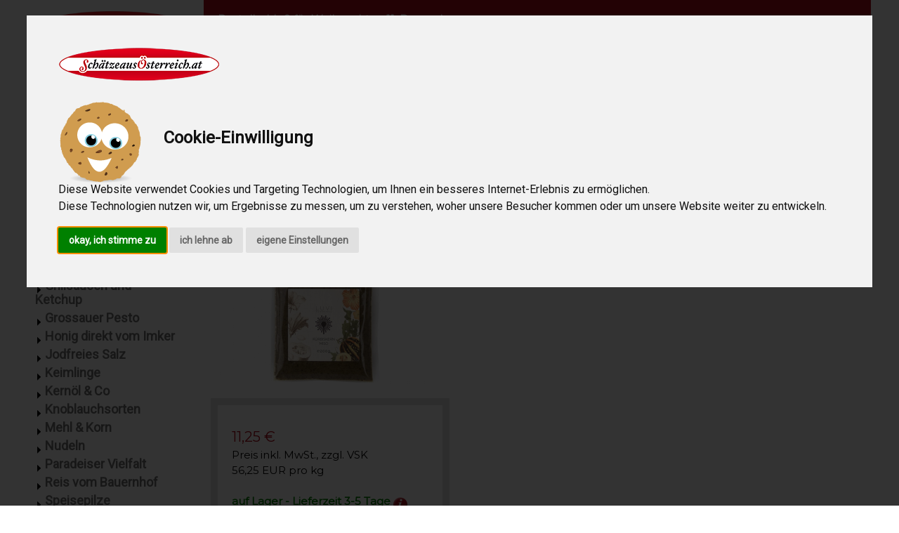

--- FILE ---
content_type: text/html; charset=ISO-8859-1
request_url: https://xn--schtzeaussterreich-ntb08a.at/feinkost/fermentiertes_gemuese/kuerbiskern_miso_bio_200g-SAO2871.html
body_size: 9458
content:

<!DOCTYPE html>
<html>
<head>
	<meta http-equiv="Content-Type" content="text/html; charset=iso-8859-1">
	<meta charset="iso-8859-1">
	<meta http-equiv="language" content="de">
	<meta NAME="robots" CONTENT="INDEX,FOLLOW,NOODP">
	<link rel="alternate" href="https://schaetzeausoesterreich.at/feinkost/fermentiertes_gemuese/kuerbiskern_miso_bio_200g-SAO2871.html" hreflang="de-at" />
	<link rel="alternate" href="https://schaetzeausoesterreich.de/feinkost/fermentiertes_gemuese/kuerbiskern_miso_bio_200g-SAO2871.html" hreflang="de-de" />
	
		<title>Kürbiskern Miso kaufen &#9755; Schätze aus Österreich</title>
		
		<meta name="description" lang="de" content="Kürbiskern Miso - fermentiert - unpasteurisiert - getoastete Bio Kürbiskerne mit Gerste. würziger Geschmack. Unser Kürbiskern Miso ist besonders für Salate einsetzbar. &#9755; Kürbiskern Miso kaufen.">
		
	<meta name="viewport" content="width=device-width, initial-scale=1">
	<link rel="stylesheet" href="/mobile/mobile.css">
	<link rel="stylesheet" href="https://fonts.googleapis.com/css?family=Roboto">
	<link rel="stylesheet" href="https://fonts.googleapis.com/css?family=Montserrat">
	<link rel="stylesheet" href="https://cdnjs.cloudflare.com/ajax/libs/font-awesome/4.7.0/css/font-awesome.min.css">
		<script language="JavaScript">
		su='';
		cat_id_to_name=new Array();
		
		hfmobile=1;
		</script>
		<script type="text/javascript" src="/js/jquery-1.11.2.min.js"></script>
		<script type="text/javascript" src="/js/brain.js?v=3"></script>
		<link rel="shortcut icon" href="/favicon.ico" type="image/x-icon">
		<link rel="icon" href="/favicon.ico" type="image/x-icon">
		<style>
		.w3-sidebar a {font-family: "Roboto", sans-serif}
		body,h1,h2,h3,h4,h5,h6,.w3-wide {font-family: "Montserrat", sans-serif;}
		</style>

		<script type="text/javascript" src="/js/cookie-consent.js" charset="UTF-8"></script>
		<script type="text/javascript" charset="UTF-8">
		document.addEventListener('DOMContentLoaded', function () {
		cookieconsent.run({
			"notice_banner_type":"interstitial",
			"consent_type":"express",
			"palette":"light",
			"language":"de",
			"page_load_consent_levels":["strictly-necessary"],
			"notice_banner_reject_button_hide":false,
			"preferences_center_close_button_hide":false,
			"page_refresh_confirmation_buttons":false,
			"website_name":"Schätze aus Österreich",
			"website_privacy_policy_url":"/informationen/datenschutz.html"});
		});
		</script>
		<!-- Google Tag Manager -->
		<script type="text/plain" data-cookie-consent="tracking">(function(w,d,s,l,i){w[l]=w[l]||[];w[l].push({'gtm.start':
		new Date().getTime(),event:'gtm.js'});var f=d.getElementsByTagName(s)[0],
		j=d.createElement(s),dl=l!='dataLayer'?'&l='+l:'';j.async=true;j.src=
		'https://www.googletagmanager.com/gtm.js?id='+i+dl;f.parentNode.insertBefore(j,f);
		})(window,document,'script','dataLayer','GTM-52JWMCF');</script>
		<!-- End Google Tag Manager -->
		<!-- Bing -->
		<script type="text/plain" data-cookie-consent="tracking">(function(w,d,t,r,u){var f,n,i;w[u]=w[u]||[],f=function(){var o={ti:"17535428"};o.q=w[u],w[u]=new UET(o),w[u].push("pageLoad")},n=d.createElement(t),n.src=r,n.async=1,n.onload=n.onreadystatechange=function(){var s=this.readyState;s&&s!=="loaded"&&s!=="complete"||(f(),n.onload=n.onreadystatechange=null)},i=d.getElementsByTagName(t)[0],i.parentNode.insertBefore(n,i)})(window,document,"script","//bat.bing.com/bat.js","uetq");</script>
</head>
<body class="w3-content" style="max-width:1200px">
<!-- Google Tag Manager (noscript) -->
<noscript><iframe src="https://www.googletagmanager.com/ns.html?id=GTM-52JWMCF" height="0" width="0" style="display:none;visibility:hidden"></iframe></noscript>
<!-- End Google Tag Manager (noscript) -->

<!-- Sidebar/menu -->
<nav class="w3-sidebar w3-bar-block w3-white w3-collapse w3-top" style="z-index:3;width:250px" id="mySidebar">
  <div class="w3-container w3-display-container w3-padding-16">
    <i onclick="w3_close()" class="fa fa-remove w3-hide-large w3-button w3-display-topright"></i>
    <a href="/"><img src="/nav/logo.png" width="210" border="0"></a>
  </div>
  <div class="w3-large w3-text-grey" style="font-weight:bold">
	
			<a href="/neue_produkte" style="text-decoration:none;"><img src="/nav/pfeil_rechts.png" border="0"> Neue Produkte</a><br>
			
			<a href="/weihnachten" style="text-decoration:none;"><img src="/nav/pfeil_rechts.png" border="0"> Weihnachten</a><br>
			
			<div style="background-color:#EFEFEF; width:212px;"><a href="/feinkost" style="text-decoration:none; color:black;"><img src="/nav/pfeil_unten.png" border="0"> Feinkost</a></div>
			<div style="padding-left: 10px;">
			
						<div style="padding-top:2px; padding-bottom:2px; margin-top:2px; margin-bottom:2px; width:202px; line-height: 1.1; overflow:hidden;"><a href="/feinkost/brot_und_korn" style="text-decoration:none;"><img src="/nav/pfeil_rechts.png" border="0"> Brot und Korn</a></div>
						
						<div style="padding-top:2px; padding-bottom:2px; margin-top:2px; margin-bottom:2px; width:202px; line-height: 1.1; overflow:hidden;"><a href="/feinkost/brotaufstriche" style="text-decoration:none;"><img src="/nav/pfeil_rechts.png" border="0"> Brotaufstriche</a></div>
						
						<div style="padding-top:2px; padding-bottom:2px; margin-top:2px; margin-bottom:2px; width:202px; line-height: 1.1; overflow:hidden;"><a href="/feinkost/chili_shop" style="text-decoration:none;"><img src="/nav/pfeil_rechts.png" border="0"> Chili Shop</a></div>
						
						<div style="padding-top:2px; padding-bottom:2px; margin-top:2px; margin-bottom:2px; width:202px; line-height: 1.1; overflow:hidden;"><a href="/feinkost/eingelegtes_gemuese" style="text-decoration:none;"><img src="/nav/pfeil_rechts.png" border="0"> Eingelegtes Gemüse</a></div>
						
						<div style="padding-top:2px; padding-bottom:2px; margin-top:2px; margin-bottom:2px; width:202px; line-height: 1.1; overflow:hidden;"><a href="/feinkost/essig" style="text-decoration:none;"><img src="/nav/pfeil_rechts.png" border="0"> Essig</a></div>
						
						<div style="padding-top:2px; padding-bottom:2px; margin-top:2px; margin-bottom:2px; background-color:#EFEFEF; width:202px; line-height: 1.1;"><a href="/feinkost/fermentiertes_gemuese" style="text-decoration:none;"><img src="/nav/pfeil_rechts_rot.png" border="0">&nbsp;Fermentiertes Gemüse</a></div>
						<div style="padding-left: 10px;">
						
						</div>
						
						<div style="padding-top:2px; padding-bottom:2px; margin-top:2px; margin-bottom:2px; width:202px; line-height: 1.1; overflow:hidden;"><a href="/feinkost/fertiggerichte" style="text-decoration:none;"><img src="/nav/pfeil_rechts.png" border="0"> Fertiggerichte</a></div>
						
						<div style="padding-top:2px; padding-bottom:2px; margin-top:2px; margin-bottom:2px; width:202px; line-height: 1.1; overflow:hidden;"><a href="/feinkost/fruchtaufstriche" style="text-decoration:none;"><img src="/nav/pfeil_rechts.png" border="0"> Fruchtaufstriche</a></div>
						
						<div style="padding-top:2px; padding-bottom:2px; margin-top:2px; margin-bottom:2px; width:202px; line-height: 1.1; overflow:hidden;"><a href="/feinkost/gesunde_gewuerze" style="text-decoration:none;"><img src="/nav/pfeil_rechts.png" border="0"> Gesunde Gewürze</a></div>
						
						<div style="padding-top:2px; padding-bottom:2px; margin-top:2px; margin-bottom:2px; width:202px; line-height: 1.1; overflow:hidden;"><a href="/feinkost/grillsaucen_und_ketchup" style="text-decoration:none;"><img src="/nav/pfeil_rechts.png" border="0"> Grillsaucen und Ketchup</a></div>
						
						<div style="padding-top:2px; padding-bottom:2px; margin-top:2px; margin-bottom:2px; width:202px; line-height: 1.1; overflow:hidden;"><a href="/feinkost/grossauer_pesto" style="text-decoration:none;"><img src="/nav/pfeil_rechts.png" border="0"> Grossauer Pesto</a></div>
						
						<div style="padding-top:2px; padding-bottom:2px; margin-top:2px; margin-bottom:2px; width:202px; line-height: 1.1; overflow:hidden;"><a href="/feinkost/honig_direkt_vom_imker" style="text-decoration:none;"><img src="/nav/pfeil_rechts.png" border="0"> Honig direkt vom Imker</a></div>
						
						<div style="padding-top:2px; padding-bottom:2px; margin-top:2px; margin-bottom:2px; width:202px; line-height: 1.1; overflow:hidden;"><a href="/feinkost/jodfreies_salz" style="text-decoration:none;"><img src="/nav/pfeil_rechts.png" border="0"> Jodfreies Salz</a></div>
						
						<div style="padding-top:2px; padding-bottom:2px; margin-top:2px; margin-bottom:2px; width:202px; line-height: 1.1; overflow:hidden;"><a href="/feinkost/keimlinge" style="text-decoration:none;"><img src="/nav/pfeil_rechts.png" border="0"> Keimlinge</a></div>
						
						<div style="padding-top:2px; padding-bottom:2px; margin-top:2px; margin-bottom:2px; width:202px; line-height: 1.1; overflow:hidden;"><a href="/feinkost/kernoel_und_co" style="text-decoration:none;"><img src="/nav/pfeil_rechts.png" border="0"> Kernöl & Co</a></div>
						
						<div style="padding-top:2px; padding-bottom:2px; margin-top:2px; margin-bottom:2px; width:202px; line-height: 1.1; overflow:hidden;"><a href="/feinkost/knoblauchsorten" style="text-decoration:none;"><img src="/nav/pfeil_rechts.png" border="0"> Knoblauchsorten</a></div>
						
						<div style="padding-top:2px; padding-bottom:2px; margin-top:2px; margin-bottom:2px; width:202px; line-height: 1.1; overflow:hidden;"><a href="/feinkost/mehl_und_korn" style="text-decoration:none;"><img src="/nav/pfeil_rechts.png" border="0"> Mehl & Korn</a></div>
						
						<div style="padding-top:2px; padding-bottom:2px; margin-top:2px; margin-bottom:2px; width:202px; line-height: 1.1; overflow:hidden;"><a href="/feinkost/nudeln" style="text-decoration:none;"><img src="/nav/pfeil_rechts.png" border="0"> Nudeln</a></div>
						
						<div style="padding-top:2px; padding-bottom:2px; margin-top:2px; margin-bottom:2px; width:202px; line-height: 1.1; overflow:hidden;"><a href="/feinkost/paradeiser_vielfalt" style="text-decoration:none;"><img src="/nav/pfeil_rechts.png" border="0"> Paradeiser Vielfalt</a></div>
						
						<div style="padding-top:2px; padding-bottom:2px; margin-top:2px; margin-bottom:2px; width:202px; line-height: 1.1; overflow:hidden;"><a href="/feinkost/reis_vom_bauernhof" style="text-decoration:none;"><img src="/nav/pfeil_rechts.png" border="0"> Reis vom Bauernhof</a></div>
						
						<div style="padding-top:2px; padding-bottom:2px; margin-top:2px; margin-bottom:2px; width:202px; line-height: 1.1; overflow:hidden;"><a href="/feinkost/speisepilze" style="text-decoration:none;"><img src="/nav/pfeil_rechts.png" border="0"> Speisepilze</a></div>
						
						<div style="padding-top:2px; padding-bottom:2px; margin-top:2px; margin-bottom:2px; width:202px; line-height: 1.1; overflow:hidden;"><a href="/feinkost/steirer_kren" style="text-decoration:none;"><img src="/nav/pfeil_rechts.png" border="0"> Steirer Kren</a></div>
						
						<div style="padding-top:2px; padding-bottom:2px; margin-top:2px; margin-bottom:2px; width:202px; line-height: 1.1; overflow:hidden;"><a href="/feinkost/vitamine_pur" style="text-decoration:none;"><img src="/nav/pfeil_rechts.png" border="0"> Vitamine PUR</a></div>
						
						<div style="padding-top:2px; padding-bottom:2px; margin-top:2px; margin-bottom:2px; width:202px; line-height: 1.1; overflow:hidden;"><a href="/feinkost/waldviertler_mohn" style="text-decoration:none;"><img src="/nav/pfeil_rechts.png" border="0"> Waldviertler Mohn</a></div>
						
						<div style="padding-top:2px; padding-bottom:2px; margin-top:2px; margin-bottom:2px; width:202px; line-height: 1.1; overflow:hidden;"><a href="/feinkost/wild_spezialitaeten" style="text-decoration:none;"><img src="/nav/pfeil_rechts.png" border="0"> Wild Spezialitäten</a></div>
						
			</div>
			
			<a href="/gefluegel_vom_bauernhof" style="text-decoration:none;"><img src="/nav/pfeil_rechts.png" border="0"> Geflügel vom Bauernhof</a><br>
			
			<a href="/biofisch" style="text-decoration:none;"><img src="/nav/pfeil_rechts.png" border="0"> Biofisch</a><br>
			
			<a href="/gourmetfleisch" style="text-decoration:none;"><img src="/nav/pfeil_rechts.png" border="0"> Gourmetfleisch</a><br>
			
			<a href="/mangalitza_spezialitaeten" style="text-decoration:none;"><img src="/nav/pfeil_rechts.png" border="0"> Mangalitza Spezialitäten</a><br>
			
			<a href="/schinken" style="text-decoration:none;"><img src="/nav/pfeil_rechts.png" border="0"> Schinken</a><br>
			
			<a href="/wurst" style="text-decoration:none;"><img src="/nav/pfeil_rechts.png" border="0"> Wurst</a><br>
			
			<a href="/rohmilchbutter" style="text-decoration:none;"><img src="/nav/pfeil_rechts.png" border="0"> Rohmilchbutter</a><br>
			
			<a href="/rohmilchkaese" style="text-decoration:none;"><img src="/nav/pfeil_rechts.png" border="0"> Rohmilchkäse</a><br>
			
			<a href="/pralinen" style="text-decoration:none;"><img src="/nav/pfeil_rechts.png" border="0"> Pralinen</a><br>
			
			<a href="/schokolade_vom_bauernhof" style="text-decoration:none;"><img src="/nav/pfeil_rechts.png" border="0"> Schokolade vom Bauernhof</a><br>
			
			<a href="/essen" style="text-decoration:none;"><img src="/nav/pfeil_rechts.png" border="0"> Essen</a><br>
			
			<a href="/getraenke" style="text-decoration:none;"><img src="/nav/pfeil_rechts.png" border="0"> Getränke</a><br>
			
			<a href="/kulinarische_geschenke" style="text-decoration:none;"><img src="/nav/pfeil_rechts.png" border="0"> Kulinarische Geschenke</a><br>
			
  </div>
</nav>

<!-- Top menu on small screens -->
<header class="w3-bar w3-top w3-hide-large w3-red w3-xlarge">
  <div class="w3-bar-item w3-wide" style="padding:6px 0px 0px 8px;"><a href="/"><img src="/mobile/logo3.png" border="0"></a></div>
  <a href="javascript:void(0)" class="w3-bar-item w3-button w3-right" onclick="w3_open()"><i class="fa fa-bars"></i></a>
</header>

<!-- Overlay effect when opening sidebar on small screens -->
<div class="w3-overlay w3-hide-large" onclick="w3_close()" style="cursor:pointer" title="close side menu" id="myOverlay"></div>

<!-- !PAGE CONTENT! -->
<div class="w3-main" style="margin-left:250px">

  <!-- Push down content on small screens -->
  <div class="w3-hide-large" style="margin-top:83px"></div>
  
		<div style="background-color:#AE0917; color:white; width:100%; padding: 1px 20px 1px 20px">
		<p><strong>Bestellschlu&szlig; f&uuml;r Weihnachten 11. Dezember&nbsp;</strong></p>
</div>

  <!-- Top header -->
  <header class="w3-container w3-xlarge">
	<form action="/suche" method="GET" onSubmit="return check_search_field();">
    <p class="w3-left"><i class="fa fa-search"></i> <input type="text" name="q" size="11"></p>
    <p class="w3-right">
		
			<a href="/login_or_reg.pl"><i class="fa fa-user"></i></a>
			
	  &nbsp;
      <a href="/cart.pl"><i class="fa fa-shopping-cart w3-margin-right"></i></a>
    </p>
	</form>
  </header>
  <div style="padding:0px 10px 0px 10px;">
  
	<ol class="breadcrumb" itemscope itemtype="http://schema.org/BreadcrumbList">
		<li>
			<a href="https://schaetzeausoesterreich.at/">Startseite</a>
		</li>
		
		<li itemprop="itemListElement" itemscope itemtype="http://schema.org/ListItem">
			<a itemprop="item" href=" https://schaetzeausoesterreich.at/feinkost"><span itemprop="name">Feinkost</span></a>
			<meta itemprop="position" content="1" />
		</li>
		
		<li itemprop="itemListElement" itemscope itemtype="http://schema.org/ListItem">
			<a itemprop="item" href=" https://schaetzeausoesterreich.at/feinkost/fermentiertes_gemuese"><span itemprop="name">Fermentiertes Gemüse</span></a>
			<meta itemprop="position" content="2" />
		</li>
		
	<li itemprop="itemListElement" itemscope itemtype="http://schema.org/ListItem">
		<span itemprop="name">Kürbiskern Miso Bio 200 g</span>
		<meta itemprop="position" content="3" />
	</li>
	
	</ol>
	
<h1>Kürbiskern Miso Bio 200 g</h1>
unsere Artikel-Nummer: SAO2871<br>Gewicht: 200g<br>
<br>

	<table cellpadding="0" cellspacing="0" border="0"><tr><td width="320" height="250" align="center" valign="middle">
	<a href="JavaScript:;" onClick="image_zoom('SAO2871');"><img id="midprodimage" src="/images/sao/thumbs/2871_01.jpg" border="0" alt="Kürbiskern Miso" title="Kürbiskern Miso"></a>
	</td></tr></table>
	
	<table cellpadding="20" cellspacing="0" style="border:10px solid #E0E0E0;" width="340"><tr><td align="left">
	<h3 style="margin-bottom:0px;">11,25 &euro;</h3>
	Preis inkl. MwSt., zzgl. VSK<br>
	
		56,25 EUR pro kg<br>
		
	<br>
	<b style="color:green">auf Lager - Lieferzeit 3-5 Tage</b>
	<a href="JavaScript:;" onClick="e('lieferzeit_info').style.display='block'; e('lieferzeit_info2').style.display='none';"><img src="/nav/icon_info.png" border="0" align="absmiddle"></a>
	<div id="lieferzeit_info" style="border:1px solid grey; display:none; margin-top:5px; padding:3px;">
		Der Artikel ist sofort ab Lager verfügbar.
	</div>
	<span id="lieferzeit_info2"><br></span>
	
	<br>
	<form action="/cart.pl" method="POST">
	<b>Anzahl:</b> <select name="anzahl">
	
		<option value="1">1</anzahl>
		
		<option value="2">2</anzahl>
		
		<option value="3">3</anzahl>
		
		<option value="4">4</anzahl>
		
		<option value="5">5</anzahl>
		
		<option value="6">6</anzahl>
		
		<option value="7">7</anzahl>
		
		<option value="8">8</anzahl>
		
		<option value="9">9</anzahl>
		
		<option value="10">10</anzahl>
		
	</select><br>
	<br>
	<input type="image" src="/nav/button_cart0.png" border="0" onMouseOver="this.src='/nav/button_cart1.png';" onMouseOut="this.src='/nav/button_cart0.png';">
	<input type="hidden" name="add" value="SAO2871">
	</form>
	
	</td></tr></table>
	<br>
					<div style="clear:both;"></div>
					<h3>Misopaste&nbsp;fermentiert Bio&nbsp;</h3>

<p>Ger&ouml;stete Bio K&uuml;rbiskerne aus der Steiermark mit Bio Gerstenkoji und Salz.</p>

<p>Wir lieben dieses Miso mit fermentierter Tomaten Salsa und gebratenem Zuckermais. Auch in Salatdressings passt es wunderbar. Ein Link zum Rezept befindet sich weiter unten!</p>

<p><strong>Unpasteurisiert daf&uuml;r fermentiert.&nbsp;</strong></p>

<p>Misopaste 200g im Plastikbeutel - hat gro&szlig;e Vorteile der Haltbarkeit im K&uuml;hlschrank.</p>

<script>
function change_reiter(id) {
	e('reiter_div_'+reiter_first_active).style.display='none';
	e('reiter_div_'+id).style.display='block';
	reiter_first_active=id;
}
</script>

	<h2>weitere Informationen:</h2>
	
	<select id="reiter_selector" onChange="change_reiter(this.value);">
	
			<option value="1">Misopaste
			
			<option value="2">Lebensmittel mit Spermidin
			
			<option value="3">Produktion
			
			<option value="4">Miso Verpackung
			
	</select><br>
	
			<div id="reiter_div_1" style="display:block;">
			
					<div style="clear:both;"></div>
					<div style="background:#eee;border:1px solid #ccc;padding:5px 10px;"><strong>Wichtig nur am Eck aufschneiden und rausdr&uuml;cken.</strong></div>

<p>Wird beim Beutel ein Eck abgeschnitten und eine kleine &bdquo;Wurst&ldquo; herausgedr&uuml;ckt, kann kein Sauerstoff eindringen und das Miso bleibt im K&uuml;hlschrank so gut wie ewig haltbar.</p>

<h2>Superfood Palatschinken</h2>

<p>So m&ouml;gen wir es am liebsten. Gute Palatschinken mit gesunder F&uuml;lle. Zwiebel, Knoblauch, Shiitake Pilze, Paradeiser, Misopaste, Kimchi und&nbsp;Sojasacue. Garniert mit Natto, Kimchi Chili und frischen Sprossen. Das s&auml;ttigt und ist sehr gesund, es gen&uuml;gt ein halber Palatschinken.&nbsp;</p>

<p><img alt="Superfood Palatschinken" src="/images/content/superfood_palatschinken_1666286010.jpg" style="width:100%" /></p>

<hr />
<p><img alt="Rohmilchbutter für Sie ausgewählt" src="/images/content/fuer_sie_ausgewaehlt_und_geprueft_1438076563.jpg" style="" / width="100%"></p>

<h2>Freude und Begeisterung am gesunden Produkt</h2>

<p>Ich besch&auml;ftige mich schon sehr lange mit gesunden Lebensmittel. Bei meinen Recherchen bin ich auf das Spermidin gesto&szlig;en und habe dazu B&uuml;cher gelesen. Von der Uni Graz die Erforschung der gesundheitsf&ouml;rdernden Effekte von Spermidin studiert. Meine Begeisterung wurde immer gr&ouml;&szlig;er und ich lebe stark nach den spermidinhaltigen Lebensmittel.&nbsp;&nbsp;</p>

<h2>Spermidin wird im Miso durch fermentieren positiv beeinflu&szlig;t</h2>

<p>Die Hauptbestandteile vom Miso sind Sojabohnen mit 4,5 mg&nbsp;und Reis mit 0,39mg.&nbsp;Durch die Einwirkung der Bakterien beim Fermentieren ver&auml;ndert sich der Spermidingehalt enorm positiv. Da laufen gerade einige Forschungen, das scheint besonders interessant zu werden.<br />
Aber auch der Vitamingehalt wird beim Fermentieren positiv beeinflu&szlig;t, Vitamin K steigt beim Natto - reine Sojabohnen -&nbsp;&nbsp;um das 124 Fache.&nbsp;</p>

<h2>Spermidin in Lebensmittel</h2>

<p>Die Spermidinforscher der Universit&auml;ten Graz und Innsbruck ver&ouml;fftenlichten 2018 eine Studie zum Thema Spermidin. Aus Vorversuchen wusste man bereits von Tierstudien das die Gabe von Spermidin lebensverl&auml;ngernd wirkte. Bei der neuen Studie an 830 Menschen zwischen 45 und 85 Jahren wurde eindeutig festgestellt das eine spermidinreiche Ern&auml;hrung mit einer h&ouml;heren Lebenserwartung in Zusammenhang steht.</p>

<p>Jene Teilnehmer, die &uuml;ber ihre Ern&auml;hrung mehr als 80 &micro;mol pro Tag Spermidin zu sich nahmen, hatten ein geringeres Risiko, im 20-j&auml;hrigen Beobachtungszeitraum der Studie zu versterben als Teilnehmer, die eher spermidinarm essen. Ja, die spermidinreich Essenden konnten mit einem &Uuml;berlebensvorteil von etwa 5 Jahren rechnen. Ver&ouml;ffentlicht wurde die Studie im American Journal of Clinical Nutrition.</p>

<p>&gt;&gt;&gt;&gt; <a href="https://schaetzeausoesterreich.at/magazin/mensch--natur/gesund-alt-werden/spermidin-lebensmittel.html">mehr &uuml;ber Spermidin&nbsp;</a></p>

<hr />
<h3>Produktionformationen</h3>

<p><strong>Bio Miso K&uuml;rbiskern</strong><br />
<strong>Bio Qualit&auml;t: </strong>aus kontrolliert biologischem Anbau AT Bio 401&nbsp;- EU Landwirtschaft<br />
Hersteller: Luvi Fermente KG, Gallabergstrasse 28, 4860 Lenzing&nbsp;<br />
Nettof&uuml;llmenge: 200g<br />
<strong>Bio Zutaten</strong>: <strong>Gerste</strong>, <strong>K&uuml;rbiskerne,&nbsp;</strong>Wasser, Steinsalz,&nbsp;</p>

<p>Lagerung: gek&uuml;hlt Lagern<br />
Frischeprodukt: Miso&nbsp;ist ein Frischeprodukte und im K&uuml;hlschrank lagerbar.<br />
Lieferhinweise: Standardversand<br />
Durchschnittliche N&auml;hrwerte&nbsp; pro 100g: Energie kJ 887 | kcal 212, Fett 14,0g, davon ges&auml;ttigte Fetts&auml;uren 2,9g, Kohlenhydrate 6,1g, davon Zucker 5,7g, Eiwei&szlig;&nbsp;15g, Salz 7,0g.&nbsp;</p>

<p><strong>Unpasteurisiert - Fermentiert -&nbsp;</strong>Es kann Passieren das das Miso weiterfermentiert und der Beutel sich deshalb etwas aufbl&auml;ht. Das ist ein normaler Prozess und kein Grund zur Sorge.</p>

			</div>
			
			<div id="reiter_div_2" style="display:none;">
			
					<div style="clear:both;"></div>
					<h2>Spermidin in Lebensmittel</h2>

<p>Die Spermidinforscher der Universit&auml;ten Graz und Innsbruck ver&ouml;fftenlichten 2018 eine Studie zum Thema Spermidin. Aus Vorversuchen wusste man bereits von Tierstudien das die Gabe von Spermidin lebensverl&auml;ngernd wirkte. Bei der neuen Studie an 830 Menschen zwischen 45 und 85 Jahren wurde eindeutig festgestellt das eine spermidinreiche Ern&auml;hrung mit einer h&ouml;heren Lebenserwartung in Zusammenhang steht.</p>

<p>Jene Teilnehmer, die &uuml;ber ihre Ern&auml;hrung mehr als 80 &micro;mol pro Tag Spermidin zu sich nahmen, hatten ein geringeres Risiko, im 20-j&auml;hrigen Beobachtungszeitraum der Studie zu versterben als Teilnehmer, die eher spermidinarm essen. Ja, die spermidinreich Essenden konnten mit einem &Uuml;berlebensvorteil von etwa 5 Jahren rechnen. Ver&ouml;ffentlicht wurde die Studie im American Journal of Clinical Nutrition.</p>

<p>&gt;&gt;&gt;&gt;&nbsp;<a href="https://schaetzeausoesterreich.at/magazin/mensch--natur/gesund-alt-werden/spermidin-lebensmittel.html">mehr &uuml;ber Spermidin&nbsp;</a></p>

			</div>
			
			<div id="reiter_div_3" style="display:none;">
			
					<div style="clear:both;"></div>
					<h2>Fermentieren ist Ihre Leidenschaft</h2>

<p><img alt="Luvi Fermente" src="/images/content/luvi_fermente_1666340791.jpg" style="width:100%" /></p>

<p>Christine Brameshuber<br />
Lukas Nagl<br />
Viktor Gruber</p>

<p>Christine, Lukas, Viktor: das LUVI Team</p>

<p>&nbsp;</p>

<h3>Wir forschen nach neuen Geschm&auml;ckern</h3>

<p>Wir verarbeiten regionale und anfallende Lebensmittel und veredeln diese mithilfe ausgew&auml;hlter Mikroorganismen zu Saucen, Misopasten und anderen Fermenten.</p>

<h3>Wir denken regional</h3>

<p>Dazu beziehen wir Salz von den Salinen im Salzkammergut, Getreide, Bohnen und N&uuml;sse von ausgew&auml;hlten Bauern in der Region, Mohn aus dem Waldviertel und Fischabschnitte aus dem Traunsee. Kurze Lieferwege und die Qualit&auml;t zwischenmenschlicher Kommunikation sind unser Kredo.</p>

<h3>Nachhaltiges Wirtschaften und Handeln</h3>

<p>Bei der Verarbeitung von Fisch ist uns die Verwertung des ganzen Fisches wichtig. F&uuml;r unsere Fischsauce werden keine Fische gefangen; Wir fermentieren die frischen Abschnitte die in den&nbsp;umliegenden Betrieben&nbsp;anfallen unmittelbar zu einer Fischsauce. Die alten R&ouml;mer nannten diese Sauce Garum bzw. Liquamen. Sie war zu dieser Zeit so allgegenw&auml;rtig wie heute das Salz am Esstisch.</p>

<p><strong>Wir pflegen einen wertsch&auml;tzenden Umgang miteinander, mit unseren Lebensmitteln und der Natur.</strong></p>

<p>&nbsp;</p>

			</div>
			
			<div id="reiter_div_4" style="display:none;">
			
					<div style="clear:both;"></div>
					<h2>Unsere Verpackungs-Philosophie</h2>

<p>Die Beutel bestehen zu 100% aus LDPE; ein Kunststoff, der sich gut recyceln l&auml;sst und keine Weichmacher beinhaltet. Eine &Uuml;berlegung von uns war mal, Standbodenbeutel zu verwenden (also die, die dann von selbst aufrecht stehen), allerdings sind diese nur als Verbundstoff (meistens mit PET) verf&uuml;gbar. Da sich Verbundstoffe nicht so energiesparend wie reines PE recyceln lassen, haben wir uns also f&uuml;r die LDPE &ndash; Beutel entschieden&hellip; die verhalten sich zwar manchmal wie Waschlappen im K&uuml;hlschrank, aber wir finden, dass es das allemal wert ist &#128578;</p>

<p>Wichtig ist die Haltbarkeit</p>

<p>Misos werden h&auml;ufig in kleinen Mengen konsumiert. Manchmal bleiben sie dann vielleicht ein paar Wochen im K&uuml;hlschrank. Wenn Sauerstoff an die Oberfl&auml;che kommt, steigt das Risiko, dass das Miso anf&auml;ngt zu schimmeln und es muss entsorgt werden. W&auml;re doch schade darum!</p>

<p>Wird beim Beutel ein Eck abgeschnitten und eine kleine &bdquo;Wurst&ldquo; herausgedr&uuml;ckt, kann kein Sauerstoff eindringen und das Miso bleibt im K&uuml;hlschrank so gut wie ewig haltbar.</p>

<p>Im Glas hingegen hat das Miso eine relativ gro&szlig;e Oberfl&auml;che, die bei jeder &Ouml;ffnung mit Sauerstoff und evtl. anderen Stoffen durch L&ouml;ffelentnahme in Verbindung kommt. Darum haben wir kein Glas verwendet.&nbsp;</p>

			</div>
			
<script>
reiter_first_active='1';
</script>

<script type="application/ld+json">
{
	"@context": "http://schema.org/",
	"@type": "Product",
	"name": "Kürbiskern Miso Bio 200 g",
	"image": "https://schaetzeausoesterreich.at/images/",
	"description": "Misopaste&nbsp;fermentiert Bio&nbsp; 

 Ger&ouml;stete Bio K&uuml;rbiskerne aus der Steiermark mit Bio Gerstenkoji und Salz. 

 Wir lieben dieses Miso mit fermentierter Tomaten Salsa und gebratenem Zuckermais. Auch in Salatdressings passt es wunderbar. Ein Link zum Rezept befindet sich weiter unten! 

  Unpasteurisiert daf&uuml;r fermentiert.&nbsp;  

 Misopaste 200g im Plastikbeutel - hat gro&szlig;e Vorteile der Haltbarkeit im K&uuml;hlschrank.",
	"brand": "Schätze aus Österreich",
	"sku": "SAO2871",
	"offers": {
		"@type": "offer",
		"url": "https://xn--schtzeaussterreich-ntb08a.at/feinkost/fermentiertes_gemuese/kuerbiskern_miso_bio_200g-SAO2871.html",
		"priceCurrency": "EUR",
		"price": "11.25",
		"availability": "http://schema.org/InStock",
		"itemCondition": "http://schema.org/NewCondition"
	}
}
</script>

<style type="text/css">
.rez_titel {
	font-size: 12px;
	padding: 5px;
	width: 500px;
}
.rez_text {
	font-size: 12px;
	padding: 5px;
	width: 500px;
	height: 200px;
}
</style>

<script language="JavaScript" type="text/javascript" src="/js/bewertung.js"></script>
<a name="bewertungen"></a><a name="bewertungen2"></a>
<h3>Produktbewertungen</h3>

	<i>Für diesen Artikel wurden noch keine Bewertungen veröffentlicht.</i><br>
	<br>
	
	</div>
	<br><br>
  <!-- Footer -->
  <footer class="w3-padding-16 w3-light-grey w3-small w3-center" id="footer">
  <table border="0" cellpadding="1" cellspacing="1" style="width: 100%;">
	<tbody>
		<tr>
			<td><img alt="Maria Resch" src="/images/content/maria_resch_portrait_1719473415.jpg" style="width: 90px; height: 79px;" /></td>
			<td>
			<h3><strong>Ich finde die besten Lebensmittel f&uuml;r Sie!</strong></h3>
			</td>
		</tr>
	</tbody>
</table>

<h3><b>Maria Resch</b></h3>

<h3><strong>Sch&auml;tze aus &Ouml;sterreich</strong></h3>

<p><strong>Der Frischeversand f&uuml;r traditionelle und gesunde Lebensmittel aus &Ouml;sterreich.</strong></p>

<p><strong>&nbsp;<a href="/ueber_uns/wir_sind_mehr.html">Wir &uuml;ber uns</a>&nbsp;|&nbsp;<a href="/unsere_philosophie/gruene_lebensenergie.html">Gr&uuml;ne Lebensenergie</a>&nbsp;|&nbsp;<a href="/unsere_philosophie/gesunde_tiere.html">Gesunde Tiere</a>&nbsp;|&nbsp;<a href="/unsere_philosophie/gesundes_wasser.html">Gesundes Wasser</a>&nbsp;|</strong></p>

<h3><a href="/newsletter.html">Newsletter abonnieren</a>&nbsp;</h3>

    <div class="w3-row-padding">
      <div class="w3-col s6">
		
		<h4>Informationen</h4>
		
			<p><a href="/informationen/sicher_einkaufen.html">Sicher einkaufen</a></p>
			
			<p><a href="/informationen/bestellmoeglichkeiten.html">Bestellmöglichkeiten</a></p>
			
			<p><a href="/informationen/saisonelles_und_reservierungen.html">Saisonelles & Reservierungen</a></p>
			
			<p><a href="/informationen/versand.html">Versand</a></p>
			
			<p><a href="/informationen/widerrufsrecht.html">Widerrufsrecht</a></p>
			
			<p><a href="/informationen/haftungsausschluss.html">Haftungsausschluss</a></p>
			
			<p><a href="/informationen/datenschutz.html">Datenschutz</a></p>
			
			<p><a href="/informationen/agb.html">AGB</a></p>
			
			<p><a href="/informationen/impressum.html">Impressum</a></p>
			
      </div>

      <div class="w3-col s6 w3-justify">
        <p><i class="fa fa-fw fa-map-marker"></i>Sch&auml;tze aus &Ouml;sterreich<br>D&ouml;llerstrasse 13<br>5324 Faistenau</p>
        <p><i class="fa fa-fw fa-phone"></i>+43 664 7350 8008</p>
        <p><i class="fa fa-fw fa-envelope"></i> <a href="mailto:office@schaetzeausoesterreich.at">E-Mail</a></p>
        <!--
			<h4>Zahlung</h4>
			<p><i class="fa fa-fw fa-credit-card"></i> Kreditkarte</p>
			<p><i class="fa fa-fw"></i> PayPal</p>
			<p><i class="fa fa-fw"></i> Sofort&Uuml;berweisung</p>
			<p><i class="fa fa-fw"></i> Vorkasse</p>
		-->
      </div>
    </div>
  </footer>

  <div class="w3-black w3-center w3-padding-small">powered by <a href="https://viso.at" title="W3.CSS" target="_blank" class="w3-hover-opacity">viso.at</a></div>

  <!-- End page content -->
</div>

<!-- Newsletter Modal -->
<div id="newsletter" class="w3-modal">
  <div class="w3-modal-content w3-animate-zoom" style="padding:32px">
    <div class="w3-container w3-white w3-center">
      <i onclick="document.getElementById('newsletter').style.display='none'" class="fa fa-remove w3-right w3-button w3-transparent w3-xxlarge"></i>
      <h2 class="w3-wide">NEWSLETTER</h2>
      <p>Join our mailing list to receive updates on new arrivals and special offers.</p>
      <p><input class="w3-input w3-border" type="text" placeholder="Enter e-mail"></p>
      <button type="button" class="w3-button w3-padding-large w3-red w3-margin-bottom" onclick="document.getElementById('newsletter').style.display='none'">Subscribe</button>
    </div>
  </div>
</div>

<script>
// Accordion 
function myAccFunc() {
    var x = document.getElementById("demoAcc");
    if (x.className.indexOf("w3-show") == -1) {
        x.className += " w3-show";
    } else {
        x.className = x.className.replace(" w3-show", "");
    }
}

// Click on the "Jeans" link on page load to open the accordion for demo purposes
//document.getElementById("myBtn").click();


// Script to open and close sidebar
function w3_open() {
    document.getElementById("mySidebar").style.display = "block";
    document.getElementById("myOverlay").style.display = "block";
}
 
function w3_close() {
    document.getElementById("mySidebar").style.display = "none";
    document.getElementById("myOverlay").style.display = "none";
}
</script>
<!--
<script type="text/javascript" id="cookiebanner"
	src="/js/cookiebanner.js"
	data-height="35px"
	data-close-text="<input type='button' value='X'>"
	data-message="Diese Website verwendet Cookies."
	data-moreinfo="https://schaetzeausoesterreich.at/informationen/datenschutz.html"
	data-linkmsg="&raquo;Infos"
	data-bg="#AE0917"
>
</script>
-->

<form id="addtocartfromlisting_form" action="/cart.pl" method="POST">
<input type="hidden" name="anzahl">
<input type="hidden" name="add">
</form>
</body>
</html>
	

--- FILE ---
content_type: application/javascript
request_url: https://xn--schtzeaussterreich-ntb08a.at/js/bewertung.js
body_size: 335
content:
rez_star_info_text = new Array("","enttäuschend","geht so","gut","sehr gut","ausgezeichnet");

predef_rez_titel="Überschrift Ihrer Bewertung";
predef_rez_text="Schreiben Sie hier Ihre Bewertung";

function rez_show_star(stars) {
	for(var i=1; i<=stars; i++) {
		e('rez_star'+i).src='/nav/star10.png';
	}
	for(var i=(stars+1); i<=5; i++) {
		e('rez_star'+i).src='/nav/star00.png';
	}
	e('rez_star_info').innerHTML=rez_star_info_text[stars];
}

function rez_set_star(stars) {
	e('rez_div').style.display='block';
	e('rez_stars').value=stars;
	document.location.hash='bewertungen2';
}

function check_bewertung() {
	if(e('rez_titel').value.length<3 || e('rez_titel').value==predef_rez_titel) {
		alert("Bitte geben Sie einen Titel für Ihre Bewertung ein.");
		return false;
	}
	if(e('rez_text').value.length<10 || e('rez_text').value==predef_rez_text) {
		alert("Bitte geben Sie einen (längeren) Text für Ihre Bewertung ein.");
		return false;
	}
}

function rez_postprocess() {
	e('rez_titel').value=predef_rez_titel;
	e('rez_text').value=predef_rez_text;

	e('rez_titel').onfocus=function() {
		if(e('rez_titel').value==predef_rez_titel) {
			e('rez_titel').value='';
		}
	};
	e('rez_titel').onblur=function() {
		if(e('rez_titel').value=='') {
			e('rez_titel').value=predef_rez_titel;
		}
	};

	e('rez_text').onfocus=function() {
		if(e('rez_text').value==predef_rez_text) {
			e('rez_text').value='';
		}
	};
	e('rez_text').onblur=function() {
		if(e('rez_text').value=='') {
			e('rez_text').value=predef_rez_text;
		}
	};
}

--- FILE ---
content_type: application/javascript
request_url: https://xn--schtzeaussterreich-ntb08a.at/js/brain.js?v=3
body_size: 1418
content:
cookie=new Array();

icat=new Array();
icat[1]='feinkost';
icat[2]='gefluegel';
icat[3]='biofisch';
icat[4]='gourmetfleisch';
icat[5]='mangalitza_spezialitaeten';
icat[6]='schinken';
icat[7]='wurst';
icat[8]='rohmilchbutter';
icat[9]='rohmilchkaese';
icat[10]='pralinen';
icat[11]='schokolade';
icat[12]='essen';
icat[13]='getraenke';
icat[14]='rezepte/kueche_und_rezepte.html';
icat[15]='kulinarische_geschenke';

function e(objname) {
	return document.getElementById(objname);
}

search_field_startstring='Suche nach Produkten, Artikelnummer, ...';

function cat_search_select(id,obj) {
	e('cat_search2').style.display='none';
	e('search_field').style.width=10;
	if(id==0) {
		e('sc').innerHTML='Alles';
	} else {
		e('sc').innerHTML=obj.text;
	}
	e('search_field_cat').value=id;
	my_resize();
	e('search_field').focus();
}

$(document).ready(function() {
	if(!hfmobile) {
		my_resize();
		
		if(!e('search_field').value) {
			e('search_field').value=search_field_startstring;
		} else {
			e('search_field').style.color='black';
		}
		e('search_field').onfocus=function() {
			if(e('search_field').value==search_field_startstring) { e('search_field').value=''; e('search_field').style.color='black'; }
		};
		e('search_field').onblur=function() {
			if(!e('search_field').value) { e('search_field').value=search_field_startstring; e('search_field').style.color='#999999'; }
		};
		
		if(e('search_field_cat').value) {
			e('search_field').style.width=10;
			e('sc').innerHTML=cat_id_to_name[e('search_field_cat').value];
			my_resize();
		}
		e('cat_search2').style.display='none';
		e('cat_search2').style.visibility='visible';
	}
});

if(!hfmobile) {
	window.onresize=my_resize;
}

function check_search_field() {
	if(e('search_field').value.length<3 || e('search_field').value==search_field_startstring) {
		alert("Bitte geben Sie mindestens 3 Zeichen für die Suche ein.");
		return false;
	}
}

function my_resize() {
	if(!hfmobile) {
		var sc_w=e('sc').offsetWidth;
		var w=document.body.clientWidth;
		var sfw=w - sc_w - 630;
		if(sfw<471) {
			sfw=471;
		}
		e('search_field').style.width = sfw;
	}
}

function search_sel_cat() {
	e('cat_search2').style.display='inline';
}

function ssl_switch(ssl) {
	if(ssl) {
		e('loginform').action='https://schaetzeausoesterreich.at/login_or_reg.pl';
	} else {
		e('loginform').action='http://schaetzeausoesterreich.at/login_or_reg.pl';
	}
}

function image_zoom(id) {
	var url='/cgi-bin/image_zoom.pl?id='+id;
	image_zoom_window = window.open(url, "image_zoom_window", "width=820,height=720");
}

function set_cookie(name,value,days) {
	if (days) {
		var date = new Date();
		date.setTime(date.getTime()+(days*86400000));
		var expires = "; expires="+date.toGMTString();
	}
	else var expires = "";
	document.cookie = name+"="+value+expires+"; domain=.schaetzeausoesterreich.at; path=/";
	cookie[name]=value;
}

function get_cookie(name) {
	var nameEQ = name + "=";
	var ca = document.cookie.split(';');
	for(var i=0;i < ca.length;i++) {
		var c = ca[i];
		while (c.charAt(0)==' ') c = c.substring(1,c.length);
		if (c.indexOf(nameEQ) == 0) return c.substring(nameEQ.length,c.length);
	}
	return undefined;
}

function del_cookie(name) {
	set_cookie(name,"",-1);
}

function icon_over(id) {
	e('icon_td_'+id).style.background='url(/nav/icon_back1.png)  no-repeat';
}
function icon_out(id) {
	e('icon_td_'+id).style.background='url(/nav/icon_back0.png)  no-repeat';
}

function addtocartfromlisting(anzahl,prod) {
	e('addtocartfromlisting_form').anzahl.value=anzahl;
	e('addtocartfromlisting_form').add.value=prod;
	e('addtocartfromlisting_form').submit();
}

function gotourl(url) {
	document.location.href=url;
}

function goto_icat(id) {
	document.location.href='/'+icat[id];
}

function mobile_open() {
	e('mobile_closed').style.display='none';
	e('mobile_open').style.display='inline';
}
function mobile_close() {
	e('mobile_closed').style.display='inline';
	e('mobile_open').style.display='none';
}

function button_over(el,img) {
	el.style.background='url('+img+')';
	el.style.paddingLeft='48px';
	el.style.paddingBottom='4px';
}
function button_out(el,img) {
	el.style.background='url('+img+')';
	el.style.paddingLeft='46px';
	el.style.paddingBottom='6px';
}

function get_top(o) {
	//if(!o.offsetTop) { return; }
	var top = 0;
	while (o) {
		top += parseInt(o.offsetTop);
		o = o.offsetParent;
	}
	return top;
}
function get_left(o) {
	//if(!o.offsetLeft) { return 1; }
	var left = 0;
	while (o) {
		left += parseInt(o.offsetLeft);
		o = o.offsetParent;
	}
	return left;
}
















